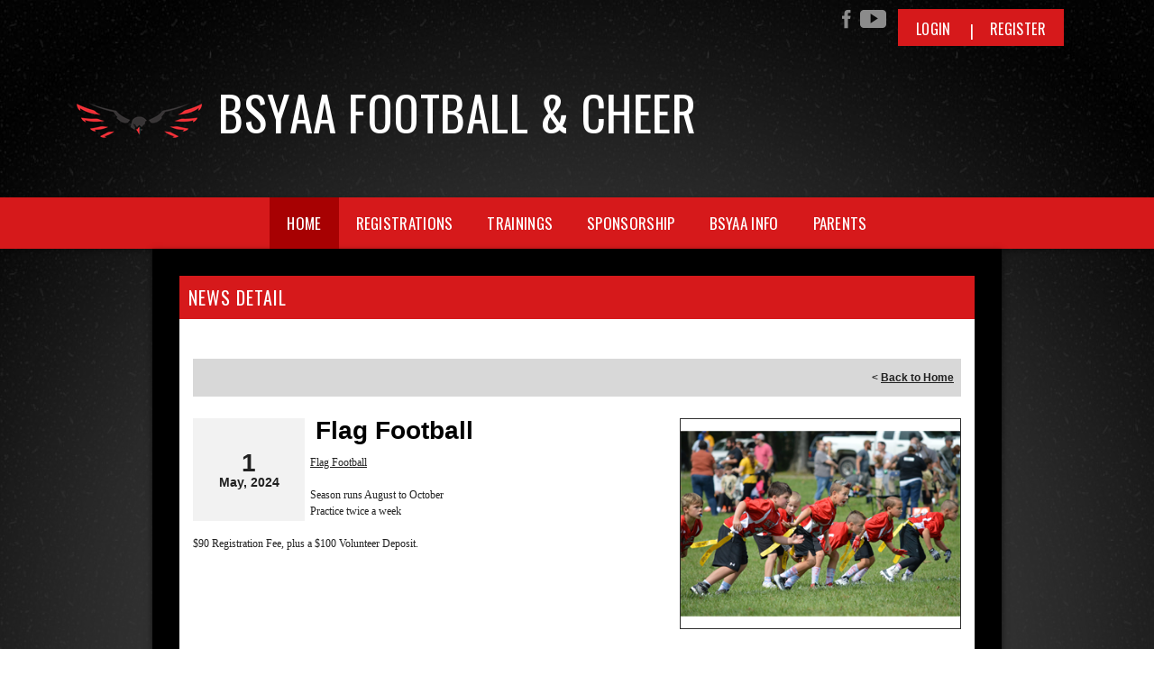

--- FILE ---
content_type: text/css
request_url: https://dt5602vnjxv0c.cloudfront.net/portals/_default/skins/apollo-ii/skin.css?cdv=298
body_size: 7293
content:
@import url("https://fonts.googleapis.com/css?family=Lato:100,100i,300,300i,400,400i,700,700i,900,900i|Open+Sans:300,300i,400,400i,600,600i,700,700i,800,800i|Oswald:200,300,400,500,600,700");
/* Comman CSS */
/********************************************************************/
html, body, div, span, applet, object, iframe, h1, h2, h3, h4, h5, h6, p, blockquote, pre, a, abbr,
acronym, address, big, cite, code, del, dfn, em, img, ins, kbd, q, s, samp, small, strike,
strong, sub, sup, tt, var, b, u, i, center, dl, dt, dd, ol, ul, li, fieldset, form, label, legend, table,
caption, tbody, tfoot, thead, tr, th, td {
  margin: 0;
  padding: 0;
  border: 0;
  outline: 0;
  font-size: 100%;
  background: transparent;
}

blockquote, q {
  quotes: none;
}

blockquote:before,
blockquote:after,
q:before, q:after {
  content: '';
  content: none;
}

:focus {
  outline: none;
}

ins {
  text-decoration: none;
}

del {
  text-decoration: line-through;
}

form {
  height: 100%;
}

img {
  border: 0;
  padding: 0;
  margin: 0;
}

html, body {
  text-align: left;
  font-size: 12px;
  margin: 0;
  padding: 0;
  font-family: Arial,Helvetica,sans-serif;
  height: 100%;
  background: #fff;
  color: #222;
  line-height: 18px;
  font-weight: normal;
}

/* Text CSS */
/********************************************************************/
h1, h2, h3, h4, h5, h6 {
  margin: 0;
  padding: 0 0 18px 0;
}

p {
  padding: 0 0 18px 0;
}

ul, ol {
  padding: 0 0 18px 0;
  margin: 0 0 0 24px;
}

sup {
  vertical-align: top;
  font-size: 8px;
}

/* Link CSS */
/********************************************************************/
a, a:link, a:visited,
a.CommandButton,
a.CommandButton:link,
a.CommandButton:visited,
a.SkinObject,
a.SkinObject:link,
a.SkinObject:visited {
  font-size: inherit;
  line-height: inherit;
  font-weight: normal;
  text-decoration: underline;
}

.paneOutline {
  outline: 1px dotted #000;
  border: none;
}

.paneOutline center {
  text-align: center;
}

/* DNN Empty Pane CSS For IE */
/********************************************************************/
.DNNEmptyPane {
  font-size: 0px;
  line-height: 0px;
  display: none;
}

/* Input CSS */
/********************************************************************/
input.NormalTextBox,
textarea.NormalTextBox,
select.NormalTextBox {
  height: 22px;
  padding: 2px 8px;
  margin: 2px 0px;
}

textarea.NormalTextBox, select.NormalTextBox {
  height: auto;
}

#Body .display-table {
  display: table;
}

/* Button CSS */
/********************************************************************/
.StandardButton {
  display: inline-block;
  border: none;
  text-decoration: none;
  margin: 12px 0;
  padding: 8px 12px;
}

/* Float CSS */
/********************************************************************/
.float-left {
  float: left;
}

.float-right {
  float: right;
}

.clear:after {
  clear: both;
  content: ".";
  display: block;
  height: 0;
  visibility: hidden;
}

.clear-both {
  clear: both;
  font-size: 0px;
  line-height: 0px;
  height: 0px;
}

/* DNN Overwrite CSS */
/********************************************************************/
.textAlignRight {
  text-align: right;
}

.textAlignCenter {
  text-align: center;
}

.FileManager_FileList {
  margin: 2px 0 0 0;
}

.rgMasterTable {
  width: 100%;
}

.rgCurrentPage span {
  line-height: 22px;
}

input.rgPagerTextBox {
  width: 24px !important;
}

.termsContainer,
.privacyContainer {
  padding: 12px;
}

.FileManager_FileList {
  margin: 2px 0 0 0;
}

.rgMasterTable {
  width: 100%;
}

.rgCurrentPage span {
  line-height: 22px;
}

input.rgPagerTextBox {
  width: 24px !important;
}

/* DNN 6 Fix */
/********************************************************************/
#dnnCPWrap a,
#dnnCPWrap a:link,
#dnnCPWrap a:visited {
  text-decoration: none;
}

#dnnCPWrap a:hover span, #dnnCPWrap a:active span,
#dnnCPWrap a:focus span, #dnnCommonTasks a:hover,
#dnnCommonTasks a:active, #dnnCommonTasks a:focus,
#dnnCurrentPage a:hover, #dnnCurrentPage a:active,
#dnnCurrentPage a:focus, #dnnOtherTools a:hover,
#dnnOtherTools a:active, #dnnOtherTools a:focus {
  text-decoration: underline;
}

@font-face {
  font-family: 'Enfatica';
  src: url("fonts/enfatica.eot?#iefix") format("embedded-opentype"), url("fonts/enfatica.woff2") format("woff2"), url("fonts/enfatica.woff") format("woff"), url("fonts/enfatica.ttf") format("truetype"), url("fonts/enfatica.svg#Enfatica") format("svg");
}

/* Comman CSS */
/********************************************************************/
html,
body {
  text-align: left;
  font-size: 14px;
  margin: 0;
  padding: 0;
  font-family: 'Lato',Arial,Helvetica,sans-serif;
  height: 100%;
  background: #ffffff;
  color: #363636;
  line-height: 18px;
  font-weight: normal;
}

/* Text CSS */
/*******************************************************************/
h1,
h2,
h3,
h4,
h5,
h6 {
  font-weight: 600;
  color: #000000;
  letter-spacing: 0;
}

h1 {
  font-size: 26px;
  line-height: 32px;
}

h2 {
  font-size: 20px;
  line-height: 30px;
}

h3 {
  font-size: 18px;
  line-height: 26px;
}

h4 {
  font-size: 16px;
  line-height: 22px;
}

h5 {
  font-size: 14px;
  line-height: 20px;
}

h6 {
  font-size: 14px;
  line-height: 20px;
}

small {
  font-size: 8px;
}

ul li {
  list-style-type: disc;
}

.Normal,
.NormalDisabled,
.BoldText,
.NormalRed,
.SubHead,
.SkinObject {
  font-family: Arial,Helvetica,sans-serif;
  font-weight: normal;
  font-size: 12px;
  line-height: 18px;
  text-align: left;
}

a.SkinObject,
a.SkinObject:link,
a.SkinObject:visited {
  text-decoration: none;
  font-family: Arial,Helvetica,sans-serif;
}

.Normal,
.NormalDisabled {
  color: #000000;
}

.BoldText {
  font-weight: bold;
}

.NormalRed {
  font-weight: bold;
}

/* Input CSS */
/********************************************************************/
input.NormalTextBox,
textarea.NormalTextBox,
select.NormalTextBox {
  font-family: Arial,Helvetica,sans-serif;
  font-weight: normal;
  font-size: 14px;
  line-height: 22px;
  height: 22px;
  background: #f6f6f6;
  border: 1px solid #616161;
  padding: 2px 8px;
  margin: 2px 0;
  color: #222;
}

input.NormalTextBox:focus,
input.NormalTextBox:hover,
textarea.NormalTextBox:focus,
textarea.NormalTextBox:hover,
select.NormalTextBox:focus,
select.NormalTextBox:hover {
  border-color: #222;
}

::-webkit-scrollbar-thumb {
  background-color: #fff;
}

::-webkit-scrollbar-track {
  background-color: #000000;
}

::-webkit-scrollbar {
  width: 5px;
  height: 5px;
  background-color: #000000;
}

textarea.NormalTextBox,
select.NormalTextBox {
  height: auto;
}

.skClear {
  clear: both;
  font-size: 0px;
  line-height: 0px;
  height: 0px;
}

#Body .skinStatus {
  bottom: 53px;
}

#mobNav .navTabs .navItem {
  border-top: 1px solid #fff;
}

#mobNav .navTabs .navLink,
#mobNav .navTabs .navLink:link,
#mobNav .navTabs .navLink:visited {
  border-bottom: 0;
}

/* Button CSS */
/********************************************************************/
.StandardButton {
  font-size: 12px;
  line-height: 18px;
}

.StandardButton:hover,
.StandardButton:focus {
  outline: none;
}

/* Layout CSS */
/********************************************************************/
.skWidth {
  width: 1080px;
  margin: 0 auto;
}

.skWidth.skHeaderWidth {
  width: 1180px;
}

.skWidth.skHeaderWidth .skRightBanner {
  max-width: 55%;
}

.skArea {
  min-height: 100%;
  background: #000;
}

.no-padding {
  padding: 0;
}

.skMobile {
  display: none;
}

.skLeft {
  float: left;
}

.skRight {
  float: right;
}

img {
  max-width: 100%;
}

.default-container .default-content img {
  height: auto !important;
}

/* Inner Pages */
/********************************************************************/
#Body a.TeamPage_actionButton,
#Body .sWebTheme_showSettings,
#Body a.TeamPage_actionButton:link,
#Body a.TeamPage_actionButton:visited,
#Body a.sWebTheme_ActionsLinks span,
#Body a.sWebTheme_ActionsLinks:link span,
#Body a.sWebTheme_ActionsLinks:visited span {
  font-family: Arial, Helvetica, sans-serif;
}

.TeamPage_TP_newsHeaderLink,
.TeamPage_normalText {
  word-break: break-word;
  -moz-hyphens: auto;
}

.default-container {
  padding: 0;
}

#Body .skArea .bsbSkin {
  background-color: transparent;
}

.skInner .skNav {
  margin: 0;
  box-shadow: 0px 3px 7px 0px rgba(0, 0, 0, 0.35);
}

.skInner .skWidth.skInnerWidth {
  width: 942px;
  margin: 0 auto;
  display: table;
  max-width: 100%;
}

.skInner .skInnerSection {
  margin: 0 auto 50px;
  background: #000000;
  padding: 30px;
  display: block;
  min-width: 882px;
  box-shadow: 0px 3px 7px 0px rgba(0, 0, 0, 0.61);
}

.skInner .default-header {
  padding: 14px 10px;
}

.skInner .default-header h2.default-head {
  padding: 0;
}

.skInner .default-header h2.default-head .default-title {
  font-family: 'Oswald', sans-serif;
  font-size: 20px;
  line-height: 1;
  text-transform: uppercase;
  letter-spacing: 1px;
}

.skInner .default-content {
  padding: 20px 15px;
}

.skInner .LeftPane {
  width: calc(65% - 22px);
  float: left;
  margin-right: 22px;
}

.skInner .RightPane {
  width: 35%;
  float: right !important;
}

.skInner .display-table {
  display: block !important;
}

/* Top Bar */
/********************************************************************/
.skTopBar {
  background: transparent;
  padding: 7px 0 17px;
}

.skTopBar .skLeft {
  float: left;
  width: 320px;
}

.skTopBar .skLeft.skBannerHide {
  display: none;
}

.skTopBar .skRight {
  float: right;
  width: 760px;
}

.skTopBar ul {
  list-style: none;
  margin: 0;
  padding: 0;
}

.skTopBar li {
  display: inline-block;
  margin-right: 4px;
}

.skTopBar li:last-child {
  margin-right: 0;
}

.skLogin {
  padding: 11px 0px;
  margin-top: -7px;
  font-size: 16px;
}

.skLogin a.skBtn {
  text-decoration: none;
  text-transform: uppercase;
  font-size: 16px;
  line-height: 16px;
  padding: 0 20px;
  vertical-align: middle;
  display: inline-block;
  letter-spacing: 0.4px;
  font-family: 'Oswald', sans-serif;
}

.skBtn.register {
  position: relative;
}

.skBtn.register:before {
  content: "|";
  position: absolute;
  left: -2px;
  top: 2px;
  color: white;
  pointer-events: none;
}

.skAction .skSocial {
  text-align: right;
}

.skLogin,
.skTranslate {
  display: inline-block;
}

.skSocial .goog-te-gadget-simple {
  background: transparent;
  padding: 0;
  margin: 0;
  border: none;
}

.skSocial .goog-te-gadget-simple img {
  display: none;
}

.skSocial a.goog-te-menu-value, .skSocial a.goog-te-menu-value:link, .skSocial a.goog-te-menu-value:visited {
  float: left;
  text-indent: -999px;
  height: 27px;
  width: 27px;
  background-repeat: no-repeat;
  background-color: transparent;
  overflow: hidden;
  margin: 0px 10px 4px;
}

.skSocial a.goog-te-menu-value:hover, .skSocial a.goog-te-menu-value:focus, .skSocial a.goog-te-menu-value:active {
  background-position: -116px -27px;
}

.skSocial a.goog-te-menu-value span {
  display: none;
}

.skSocial a.link,
.skSocial a.link:link,
.skSocial a.link:visited {
  height: 28px;
  background-color: transparent;
  margin: 1px 10px 0 0;
  display: inline-block;
  text-indent: -9999px;
  background-repeat: no-repeat;
}

.skSocial a.link:last-child,
.skSocial a.link:link:last-child,
.skSocial a.link:visited:last-child {
  margin: 0 -4px 0 0;
}

.skSocial a.skFlickr {
  background-position: 0 0;
  width: 18px;
}

.skSocial a.skFlickr:hover, .skSocial a.skFlickr:focus {
  background-position: -29px -27px;
}

.skSocial a.skTwitter {
  background-position: -29px 0;
  width: 26px;
}

.skSocial a.skTwitter:hover, .skSocial a.skTwitter:focus {
  background-position: -29px -27px;
}

.skSocial a.skInstagram {
  background-position: -58px 0;
  width: 22px;
}

.skSocial a.skInstagram:hover, .skSocial a.skInstagram:focus {
  background-position: -58px -27px;
}

.skSocial a.skFacebook {
  background-position: 0 0;
  width: 10px;
}

.skSocial a.skFacebook:hover, .skSocial a.skFacebook:focus {
  background-position: 0 -27px;
}

.skSocial a.skYoutube {
  background-position: -87px 0;
  width: 29px;
}

.skSocial a.skYoutube:hover, .skSocial a.skYoutube:focus {
  background-position: -87px -27px;
}

.skSocial a.skLinkedIn {
  width: 22px;
}

.skHeader .skLogo {
  display: inline-block;
  vertical-align: middle;
}

.skHeader .skLogo a {
  display: inline-block;
  margin-left: -15px;
}

.skHeader .skLogo a img {
  width: 139px;
  height: 131px;
}

.skHeader .skRightBanner {
  display: inline-block;
  vertical-align: middle;
  margin-left: 15px;
  max-width: 86%;
}

.skHeader h1.skBanner {
  font-size: 53px;
  color: #ffffff;
  text-transform: uppercase;
  line-height: 53px;
  letter-spacing: 0.5px;
  font-weight: normal;
  font-family: 'Oswald', sans-serif;
}

.skHeader.banner-bg {
  background: #000000 url(./images/banner-bg.jpg) center center no-repeat;
  background-size: cover;
  padding: 10px 0;
}

.skHeader.banner-bg .skBannerWrap {
  display: table;
}

.skHeader.banner-bg .skLogo {
  -webkit-filter: drop-shadow(0 1px 10px #e2a85c);
  filter: drop-shadow(0 1px 10px #e2a85c);
  display: table-cell;
}

.skHeader.banner-bg .skrightBannerWrap {
  display: table-cell;
  width: 100%;
  vertical-align: middle;
}

.skHeader.banner-bg .skRightBanner {
  display: block;
  margin-left: 20px;
  max-width: 100%;
}

.skHeader.banner-bg h1.skBanner {
  padding-bottom: 0;
  padding-top: 6px;
  display: block;
  float: left;
}

.skHeader.banner-bg h1.skBanner img {
  -webkit-filter: drop-shadow(0 1px 10px #000000);
  filter: drop-shadow(0 1px 10px #000000);
  margin-top: 5px;
}

.skHeader.banner-bg .skBannerLogo {
  padding: 3px 0 25px 0;
  display: block;
  float: right;
}

/* Navigation CSS */
/*******************************************************************/
.skNav {
  margin: 0 0 25px;
  box-shadow: 0px 3px 7px 0px rgba(0, 0, 0, 0.35);
}

.skNav #dnnStandardMenu .root .txt {
  font-size: 17px;
  line-height: 1;
  color: #ffffff;
  font-family: 'Oswald', sans-serif;
  font-weight: normal;
  letter-spacing: 0.3px;
  padding: 20px 19px;
}

.skNav #dnnStandardMenu .root .txt:hover {
  list-style: none;
}

.skNav #dnnStandardMenu .root .m .haschild > .txt .icn {
  height: 12px;
  width: 12px;
  display: inline-block;
  background-position: right center;
  background-repeat: no-repeat;
  position: absolute;
  right: 10px;
  top: 50%;
  margin-top: -7px;
  background-image: url(../images/hover-nav-arrow.png);
}

.skNav #dnnStandardMenu .root .m .haschild > .txt:hover .icn {
  background-image: url(../images/hover-nav-arrow.png);
}

.skNav #dnnStandardMenu .root .mi1 .txt {
  font-family: 'Oswald', sans-serif;
  font-weight: normal;
  padding: 10px 18px;
}

.skNav #dnnStandardMenu .root .mi2 .txt {
  font-family: 'Lato', sans-serif;
  font-weight: normal;
  font-size: 15px;
  padding: 7px 18px 7px 33px;
}

.skNav #dnnStandardMenu .root .mi3 .txt {
  padding: 7px 18px 7px 48px;
}

.skNav #dnnStandardMenu .root.sel .txt, .skNav #dnnStandardMenu .root.exp .txt {
  list-style: none;
}

.skNav #dnnStandardMenu .root .mi1 .mi .txt:after {
  background: none;
}

.skLinks {
  float: left;
  width: 260px;
  margin-right: 15px;
  background: #292929;
  -webkit-box-shadow: 0px 3px 7px 0px rgba(0, 0, 0, 0.35);
  -moz-box-shadow: 0px 3px 7px 0px rgba(0, 0, 0, 0.35);
  box-shadow: 0px 3px 7px 0px rgba(0, 0, 0, 0.35);
}

.skLinks .skHead {
  font-size: 28px;
  padding: 15px 22px;
  color: #ffffff;
  font-weight: normal;
  text-transform: uppercase;
  letter-spacing: 1px;
  font-family: 'Oswald', sans-serif;
}

.skLinks .skList {
  margin: 0;
  padding: 0;
  height: 440px;
  display: table;
  width: 100%;
  table-layout: fixed;
}

.skLinks .skItem {
  display: table-row;
}

.skLinks a.skLink {
  font-family: 'Lato', sans-serif;
  font-size: 18px;
  line-height: 1.1;
  font-weight: 300;
  color: #fefefe;
  text-decoration: none;
  display: table;
  vertical-align: middle;
  width: 100%;
  height: 100%;
  border-top: 1px solid rgba(0, 0, 0, 0.33);
  letter-spacing: 0.3px;
  text-transform: capitalize;
}

.skLinks a.skLink span {
  display: table-cell;
  padding: 10px 22px;
  vertical-align: middle;
}

.skLinks a.skLink span .skLinklist {
  display: inline-block;
  overflow: hidden;
  height: 20px;
  padding: 0;
}

@media screen and (max-width: 768px) {
  .skLinks a.skLink {
    font-weight: 500;
    padding: 20px 20px 20px 32px;
    font-size: 20px;
  }
}

#sWebHome_ActionsBar {
  margin: 0;
}

/*Tab CSS */
/********************************************************************/
.skSection {
  margin: 42px 0 50px;
}

.skSection .skColumn.skMobOnly {
  display: none;
}

.skSection .skRowWrapper {
  margin: 0 -7px;
}

.skSection .skRow {
  display: table;
  table-layout: fixed;
  width: 100%;
}

.skSection .skColumn {
  display: table-cell;
  vertical-align: top;
}

.skSection .skColumnInner {
  padding: 0 7px;
}

.skSection .skColumnContent {
  padding: 14px 15px;
  position: relative;
}

.skSection .skColumnContent:after {
  content: '';
  position: absolute;
  left: 0;
  bottom: 0;
  height: 35px;
  width: calc(100% - 22px);
}

.skSection h2.skHead {
  font-family: 'Oswald', sans-serif;
  font-size: 24px;
  text-transform: uppercase;
  text-decoration: none;
  letter-spacing: 0.6px;
  line-height: 1;
  color: #ffffff;
  padding: 0 0 14px;
  font-weight: normal;
  display: block;
  position: relative;
}

.skSection .content {
  overflow-y: auto;
  height: 302px;
}

.skSection .skViewall {
  margin-bottom: 23px;
  text-align: center;
}

.skSection .viewall {
  color: #000000;
  font-family: 'Oswald', sans-serif;
  font-weight: 500;
  background-color: #ffffff;
  font-size: 14px;
  text-transform: uppercase;
  line-height: 20px;
  letter-spacing: 0.3px;
  text-align: center;
  padding: 2px 32px;
  text-decoration: none;
}

.skSection .viewall:hover, .skSection .viewall:focus {
  background-color: #8b8b8b;
  color: #ffffff;
}

.skNews ul.skList {
  margin: 0;
  padding: 0 12px 0 0;
}

.skNews li.skItem {
  border-bottom: 1px solid rgba(255, 255, 255, 0.5);
  padding-top: 15px;
  list-style: none;
}

.skNews li.skItem.skFirst {
  padding-top: 0;
}

.skNews li.skItem.skLast {
  border-bottom: 0;
}

.skNews .skDate {
  font-family: 'Open Sans', sans-serif;
  font-size: 12px;
  line-height: 1;
  font-weight: 500;
  font-style: italic;
  padding-left: 2px;
  color: #ffffff;
  letter-spacing: 0.5px;
}

.skNews a.skLink {
  font-family: 'Oswald', sans-serif;
  font-size: 16px;
  line-height: 1;
  color: #000000;
  text-decoration: none;
  text-transform: uppercase;
  padding: 8px 0;
  display: block;
  letter-spacing: 0.3px;
}

.skNews a.skLink:hover, .skNews a.skLink:focus {
  color: #ffffff;
}

.skNews .skSummary {
  font-family: 'Lato', sans-serif;
  font-size: 14px;
  line-height: 16px;
  color: #000000;
  word-break: break-word;
  -moz-hyphens: auto;
}

.skNews .readmore a {
  color: white;
  display: none;
  font-size: 14px;
  font-family: 'Oswald', sans-serif;
  text-align: center;
  margin: 10px 0px;
  text-decoration: none;
}

.skNews .readmore a i {
  margin-top: 2px;
}

ul.skField {
  margin: 0;
  padding: 0 8px 0 0;
}

ul.skField p.skName {
  font-family: 'Oswald', sans-serif;
  font-size: 16px;
  line-height: 20px;
  color: #000000;
  text-transform: uppercase;
  letter-spacing: 0.3px;
  padding: 0 47px 1px 0;
}

ul.skField .skDate {
  font-family: 'Open Sans', sans-serif;
  font-size: 10px;
  line-height: 18.96px;
  letter-spacing: 0.5px;
  font-style: italic;
  color: #ffffff;
  font-weight: 600;
}

ul.skField .skClose:after {
  content: "Closed";
  color: #ff6f74;
}

ul.skField .skPartial:after {
  content: "Partial";
  color: #ffc324;
}

ul.skField .skOpen:after {
  content: "Open";
  color: #8bf091;
}

ul.skField li.skItem {
  position: relative;
  padding: 15px 0;
  border-bottom: 1px solid rgba(255, 255, 255, 0.5);
  list-style: none;
}

ul.skField li.skItem.skLast {
  border-bottom: 0;
}

ul.skField li.skItem.skClose:after, ul.skField li.skItem.skPartial:after, ul.skField li.skItem.skOpen:after {
  font-family: 'Oswald', sans-serif;
  position: absolute;
  font-size: 15px;
  font-weight: normal;
  text-transform: uppercase;
  line-height: 1;
  top: 15px;
  right: 0px;
  padding-top: 3px;
  letter-spacing: 0.5px;
}

ul.skField li.skItem ul.skSubField {
  margin: 0;
  padding: 8px 0 0;
}

ul.skField li.skItem ul.skSubField li.skItem {
  padding: 0 47px 0 0;
  border-bottom: none;
}

ul.skField li.skItem ul.skSubField li.skItem.skClose:after, ul.skField li.skItem ul.skSubField li.skItem.skPartial:after, ul.skField li.skItem ul.skSubField li.skItem.skOpen:after {
  font-family: 'Oswald', sans-serif;
  top: 0;
  padding-top: 0px;
  font-size: 14px;
  letter-spacing: 0.4px;
}

ul.skField li.skItem span.skCurrent {
  font-family: 'Open Sans', sans-serif;
  font-size: 14px;
  line-height: 1;
  color: #000000;
}

ul.skField li.skItem.skFirst {
  padding: 0 0 15px;
}

ul.skField li.skItem.skFirst.skClose:after, ul.skField li.skItem.skFirst.skPartial:after, ul.skField li.skItem.skFirst.skOpen:after {
  top: 0;
  font-family: 'Oswald', sans-serif;
}

.facebook-plugin {
  display: block;
  margin: auto;
}

.skSocial {
  background: transparent;
}

.skSocial .skColumnContent {
  padding: 0;
}

.skSocial .skFBWrapper {
  display: none;
  height: 326px;
  z-index: 2;
  position: relative;
}

.skSocial .skTwitter.skTabsCnt {
  padding: 14px 15px;
  height: auto;
}

.skSocial .skTwitter.skTabsCnt ul.tweet_list {
  height: 298px;
  overflow-y: auto;
}

.skSocialTab {
  margin: 0;
  padding: 0;
}

.skSocialTab li {
  display: block;
  width: 50%;
  text-align: center;
  float: left;
  list-style: none;
}

.skSocialTab li a.skHead {
  font-family: 'Oswald', sans-serif;
  font-size: 24px;
  text-transform: uppercase;
  text-decoration: none;
  letter-spacing: 0.6px;
  line-height: 1;
  color: #ffffff;
  padding: 14px 15px 4px;
  font-weight: normal;
  display: block;
  text-align: left;
}

.skSocialTab li a.skHead:not(.active) {
  background: #8b8b8b;
  padding-top: 8px;
  margin-top: 6px;
  -webkit-box-shadow: 2px 0px 12px -5px #000000 inset;
  -moz-box-shadow: 2px 0px 12px -5px #000000 inset;
  box-shadow: 2px 0px 12px -5px #000000 inset;
}

.skSocialTab.hasSocialFeeds li {
  width: 100%;
}

ul.tweet_list {
  margin: 0;
  padding: 0;
}

ul.tweet_list li {
  border-bottom: 1px solid rgba(255, 255, 255, 0.5);
  position: relative;
  margin-right: 8px;
  padding: 12px 0 0 39px;
  list-style: none;
}

ul.tweet_list li:first-child {
  padding-top: 0;
}

ul.tweet_list li:first-child:before {
  top: 1px;
}

ul.tweet_list li:before {
  content: "";
  width: 34px;
  height: 30px;
  position: absolute;
  left: -3px;
  top: 15px;
}

ul.tweet_list li.tweet_first {
  border-top: none;
}

a.tweet_screen_name {
  font-family: 'Oswald', sans-serif;
  display: block !important;
  font-size: 16px;
  letter-spacing: 0.3px;
  line-height: 18px;
  text-decoration: none;
  text-transform: uppercase;
  padding-bottom: 8px;
}

.tweet_text {
  font-family: 'Open Sans', sans-serif;
  font-size: 14px;
  line-height: 16px;
  color: #000000;
  word-wrap: break-word;
  padding-bottom: 28px;
  display: block;
}

.tweet_text a {
  font-family: 'Open Sans', sans-serif;
}

.tweet_time {
  position: absolute;
  width: auto;
  font-family: 'Open Sans', sans-serif;
  font-size: 10px;
  line-height: 1;
  font-style: italic;
  color: #ffffff;
  margin: 0 0 10px;
  bottom: 0;
}

ul.skEeventWrapper {
  margin: 0;
  padding: 0;
}

li.skEventItem {
  border-bottom: 1px solid rgba(255, 255, 255, 0.5);
  padding: 10px 0;
  margin-right: 8px;
  list-style: none;
}

li.skEventItem.skEventLastItem {
  border-bottom: none;
  margin-bottom: 10px;
}

li.skEventItem.skEventFirstItem {
  padding: 0 0 10px;
}

.skEventCalendar {
  width: 32px;
  padding-right: 10px;
  text-align: right;
}

.skEventMonth {
  font-family: 'Oswald', sans-serif;
  font-size: 16px;
  font-weight: 900;
  line-height: 1;
  letter-spacing: 0.5px;
  text-transform: uppercase;
}

.skEventDay {
  font-family: 'Oswald', sans-serif;
  font-size: 27px;
  line-height: 1;
  font-weight: 500;
}

.skEventTime {
  font-family: 'Lato', sans-serif;
  font-size: 12px;
  font-style: italic;
  line-height: 10px;
  padding-bottom: 2px;
  text-transform: lowercase;
  letter-spacing: 0.5px;
}

.skEventTime .status {
  font-family: 'Lato', sans-serif;
  font-size: 12px;
  line-height: 14px;
  background-color: #ffffff;
  padding: 1px 5px 0px;
  border-radius: 3px;
  text-transform: capitalize;
  display: inline-block;
  margin: 0px 0 0 3px;
}

.skEventTime .status.canceled {
  color: #a74544;
}

.skEventTime .status.rescheduled {
  color: #09957e;
}

.skEventTime .status.postponed {
  color: #f8972a;
}

.allDay {
  text-transform: capitalize;
}

.skEventHead {
  padding: 0;
}

.skEventHead .skEventLink {
  font-family: 'Oswald', sans-serif;
  font-size: 16px;
  line-height: 20px;
  letter-spacing: 0.3px;
  text-transform: uppercase;
  text-decoration: none;
  display: inline-block;
  max-height: 20px;
  overflow: hidden;
  font-weight: normal;
}

.skColums-4 .skEventHead .skEventLink {
  max-height: 39px;
}

.skEventDetail .location {
  font-family: 'Lato', sans-serif;
  font-size: 12px;
  line-height: 14px;
  color: #fff;
  font-style: italic;
  letter-spacing: 0.5px;
  text-transform: capitalize;
}

/* Sponsor CSS */
/*******************************************************************/
.skSponsor div.skWidth {
  position: relative;
}

.skSpnWrapper {
  margin: 0 32px;
}

ul.skSpnList {
  margin: 0;
  padding: 0;
}

li.skSpnItem {
  list-style: none;
  float: left;
  padding: 35px 20px;
}

a.skSpnLink {
  display: block;
}

a.skSpnLink img {
  height: 85px;
  width: 161px;
}

.skSpnPVLinks {
  height: 59px;
  width: 37px;
  background-color: transparent;
  background-repeat: no-repeat;
  position: absolute;
  text-indent: -9999px;
  z-index: 1;
  margin: -30px 0 0 0;
  top: 50%;
  left: 0;
}

.skSpnNTLinks {
  height: 59px;
  width: 37px;
  background-color: transparent;
  background-repeat: no-repeat;
  position: absolute;
  text-indent: -9999px;
  z-index: 1;
  margin: -30px 0 0 0;
  top: 50%;
  right: 0;
}

/* Footer CSS */
/********************************************************************/
.skFooter {
  padding: 40px 0;
}

.skFooter .skContact {
  width: 290px;
  float: left;
  margin-left: 30px;
  padding-top: 5px;
}

.skFooter .ftContent {
  padding: 18px 0 0;
  margin-left: 4px;
}

.skFooter .skClubAddress {
  font-family: 'Open Sans', sans-serif;
  font-size: 15px;
  line-height: 20px;
  font-weight: 500;
  padding-bottom: 22px;
  text-transform: capitalize;
}

.skFooter a.skClubPhone {
  text-decoration: none;
}

.skFooter a.skClubPhone,
.skFooter a.skClubEmail {
  font-family: 'Open Sans', sans-serif;
  text-transform: lowercase;
}

.skFooter .skHead {
  font-family: 'Oswald', sans-serif;
  font-size: 20px;
  line-height: 1;
  letter-spacing: 0.6px;
  text-transform: uppercase;
  font-weight: normal;
  padding: 0 0 8px;
}

.skFooter .skBanner {
  width: 430px;
  float: left;
  text-align: center;
}

.skFooter .skSiteLink {
  width: 300px;
  float: left;
  margin-right: 30px;
  padding-top: 5px;
}

.skFooter .skSiteLink .ftContent {
  padding: 18px 0 0;
  display: flex;
  justify-content: space-between;
}

.skFooter .skSiteLink .ftContent:has(> ul:nth-of-type(2)) > ul:first-of-type {
  margin-right: 8px;
}

.skFooter ul.skSiteWrapper {
  margin: 0;
  padding: 0;
  width: 100%;
  display: inline-block;
}

.skFooter ul.skSiteWrapper li {
  list-style: none;
  display: flex;
  gap: 5px;
  width: 100%;
}

.skFooter a.skSiteItemLink {
  font-family: 'Open Sans', sans-serif;
  font-size: 14px;
  line-height: 20px;
  font-weight: 500;
  text-decoration: none;
  display: inline-block;
  width: 100%;
  text-transform: capitalize;
  height: 100%;
  word-wrap: break-word;
  overflow: hidden;
}

.skBottomBar {
  padding: 18px 0;
  background: #000;
}

.skBottomBar .skInfo {
  margin: 0 35px;
}

.skBottomBar .skInfo .skLeftInfo {
  float: left;
  width: 65%;
}

.skBottomBar .skInfo .skRightInfo {
  float: right;
  width: 290px;
}

.skBottomBar .skInfo .SkinObject,
.skBottomBar .skInfo .skHiddenLogin {
  font-family: 'Open Sans', sans-serif;
  font-size: 14px;
  line-height: 20px;
  font-weight: 500;
  text-decoration: none;
}

.skBottomBar .skInfo a.SkinObject {
  white-space: nowrap;
}

.atlanta-fire .skHeader .affiliates {
  margin-top: 75px;
  text-align: right;
}

.atlanta-fire .skHeader .affiliates img {
  width: 57px;
  height: auto;
}

.atlanta-fire .skHeader .skBannerLink:last-child {
  margin-right: 0;
}

.skHeader .skBannerWrap {
  margin-bottom: 20px;
}

.skHeader .skBannerWrap .skAffiliates {
  vertical-align: middle;
  text-align: right;
  float: right;
  margin-top: 30px;
}

.skHeader .skBannerWrap .skAffiliates ul {
  list-style: none;
  margin: 0;
  padding: 0;
}

.skHeader .skBannerWrap .skAffiliates li {
  display: inline-block;
  margin-right: 4px;
}

.skHeader .skBannerWrap .skAffiliates a {
  text-decoration: none;
  display: inline-block;
}

.skHeader .skBannerWrap .skAffiliates img {
  width: 58px;
  height: 58px;
}

.skHeader .skBannerWrap .skAffiliates.skBannerShow {
  display: inline-block;
}

.skHeader .skBannerWrap .skBannerLink:last-child {
  margin-right: 0;
}

.skCaption:has(.skTitle:empty):has(.skInner:empty) {
  display: none !important;
} 

#slider805500:has(ul>li:first-child .skCaption .skTitle:empty):has(ul>li:first-child .skCaption .skInner:empty)::after {
  bottom: 0px !important;
}

/* Skin Responsive Code */
/********************************************************************/
@media screen and (max-width: 1220px) {
  .atlanta-fire .skHeader .skWidth {
    width: auto;
  }
  .skWidth.skHeaderWidth {
    width: auto;
  }
  .skWidth.skHeaderWidth .skBannerWrap {
    text-align: center;
  }
  .skHeader .skBannerWrap .skAffiliates.skBannerShow {
    text-align: center;
    float: none;
    width: 100%;
  }
}

@media screen and (max-width: 1080px) {
  .skArea {
    overflow-x: hidden;
  }
  .skInner .skInnerSection {
    margin: 0;
    padding: 10px;
    display: block;
    min-width: auto;
  }
  .skInner .skWidth.skInnerWidth {
    width: auto;
    margin: 0;
    display: block;
    min-width: auto;
  }
  .atlanta-fire .skHeader .skRightBanner {
    width: calc(100% - 150px);
  }
  .atlanta-fire .skHeader .affiliates {
    width: 100%;
    margin-top: 10px;
    text-align: center;
  }
  .skTopBar .skLeft {
    width: 32%;
  }
  .skTopBar .skRight {
    width: 68%;
  }
  .skNews .skNewsImage,
  img {
    max-width: 100%;
    height: auto;
    width: auto;
  }
  .skWidth {
    width: auto;
    padding: 0 18px;
  }
  .skLinks {
    width: 26%;
    margin-right: 2%;
  }
  .skSection .skColumn {
    width: 22%;
    margin-right: 1%;
    padding: 18px 0;
  }
  .skSection .skSocial #skSocial,
  .skSection .skSocialTab #skSocial {
    width: auto;
  }
  .skSection .skSocialTab li a.skHead,
  .skSection h2.skHead {
    font-size: 15px;
  }
  .skSection .skSocial {
    width: auto;
  }
  .skEventHead .skEventLink,
  a.tweet_screen_name,
  ul.skField p.skName,
  .skNews a.skLink {
    font-size: 14px;
  }
  .skFooter .skContact {
    width: 40%;
    margin: 0 35px;
  }
  .skFooter .skBanner {
    width: 40%;
  }
  .skFooter .skSiteLink {
    width: 90%;
    margin: 0 35px;
  }
  .skFooter .skSiteLink ul.skSiteWrapper {
    width: 49%;
  }
}

@media screen and (max-width: 970px) {
  .skHeader .skRightBanner {
    max-width: 76%;
  }
}

@media screen and (max-width: 800px) {
  .skEmbededHTML {
    float: none;
    border: none;
    padding: 27px 0 0 0;
  }
  .skBanner .skTitle h1.skText {
    font-size: 60px;
  }
  .skNews li.item .skLine {
    width: 38%;
  }
  h1.skBanner {
    font-size: 28px;
  }
  .skLogo {
    padding: 0 18px 0 18px;
  }
  .skLogo a {
    display: block;
    margin-bottom: -40px;
    margin-top: 0;
  }
}

@media screen and (max-width: 768px) {
  #Body .skAreatrabg {
    background: transparent;
  }
  #Body .skAreatrabg .skWidth.Mobbanner-bg {
    background: #000000 url(./images/banner-bg.jpg) center center no-repeat;
    background-size: cover;
  }
  .skBtn.register:before {
    display: none;
  }
  .skColumnContent .skHead:after {
    content: "+";
    position: absolute;
    font-family: 'Lato', sans-serif;
    font-size: 24px;
    font-style: normal;
    font-weight: 500;
    top: 50%;
    right: 0;
    transform: translate(-50%, -50%);
  }
  .skColumnContent.expanded .skHead {
    padding-bottom: 15px;
  }
  .skColumnContent.expanded .skHead:after {
    content: "_";
    font-family: 'Exo', sans-serif;
    font-size: 19px;
    font-weight: 700;
    margin: 1px 0 0 0;
    right: 3px;
    top: auto;
  }
  .skWidth {
    padding: 0 12px;
  }
  .skEventHead .skEventLink,
  a.tweet_screen_name,
  ul.skField p.skName,
  .skNews a.skLink {
    font-size: 16px;
  }
  .skEventHead .skEventLink {
    max-height: 39px;
  }
  .skInner .skInnerSection {
    margin: 0;
    padding: 10px;
    display: block;
    min-width: auto;
  }
  .skInner .LeftPane {
    width: auto;
    float: none !important;
    margin-right: 0;
  }
  .skInner .RightPane {
    width: auto;
    float: none !important;
    margin-right: 0;
    margin: 0;
  }
  .skInner .ContentPane,
  .skInner .DNNModuleContent {
    overflow: auto;
  }
  .skHeader .skLogo {
    display: none;
  }
  .skTopBar .skLeft,
  .skTopBar .skRight {
    display: none;
  }
  .skHeader,
  .skLinks {
    display: none;
  }
  .skHeader.banner-bg .skRightBanner {
    margin-left: 0;
    max-width: 100%;
  }
  .skHeader.banner-bg .skBannerWrap {
    text-align: center;
  }
  .skBanner.MobBanner {
    display: none;
  }
  .skMobile {
    display: block;
    box-shadow: none;
  }
  .skMobile .skAffiliates li {
    display: inline-block;
  }
  .skLeftPane,
  .skRightPane {
    float: none;
    display: block;
    width: auto;
    padding: 0;
    margin: 0;
  }
  .skNav {
    display: none;
  }
  .skLogin {
    text-align: center;
    box-sizing: border-box;
  }
  .skLogin a.skBtn.login {
    width: 48.5%;
    float: left;
    padding: 10px 15px;
    box-sizing: border-box;
    margin: 0;
  }
  .skLogin a.skBtn.register {
    width: 48.5%;
    float: right;
    padding: 10px 15px;
    box-sizing: border-box;
  }
  .skArea {
    background-position: left -130px;
  }
  .skTopBar {
    display: none;
  }
  .skHeader {
    background: transparent;
  }
  .skAction {
    float: none;
    display: block;
  }
  .skAction .skSocial .skLogin {
    background: transparent;
    display: table;
    width: 100%;
    margin: 0;
  }
  .skAction.skMobile .skBannerLogo {
    padding: 0 0 20px 0;
    display: block;
    margin: 0 auto;
  }
  h1.skBanner {
    text-align: center;
    font-family: 'Oswald', sans-serif;
    display: block;
    margin: 18px 0 22px;
    font-size: 35px;
    padding: 0;
    line-height: 35px;
    min-height: inherit;
    color: #ffffff;
    text-transform: uppercase;
    letter-spacing: 0.5px;
    font-weight: normal;
  }
  .skAction .skSocial {
    text-align: center;
  }
  .skAction .skSocial a.link {
    margin: 0 10px 20px;
    text-indent: 0;
  }
  .skAction .skSocial a.link:link, .skAction .skSocial a.link:visited {
    margin: 0 10px 20px;
  }
  .skLinks {
    float: none;
    width: auto;
    margin: 25px 0 0;
    box-shadow: none;
  }
  .skLinks .skList a.skLink {
    padding: 8px 0;
  }
  .skLinks .skHead {
    padding: 15px;
    font-size: 24px;
  }
  .skSponsor .skSpnNTLinks {
    right: 12px;
  }
  .skSponsor .skSpnPVLinks {
    left: 12px;
  }
  .skSponsor ul.skSpnList {
    height: 124px;
  }
  .skSponsor ul.skSpnList li.skSpnItem {
    padding: 20px;
  }
  .skSponsor .caroufredsel_wrapper {
    height: 124px;
  }
  .content {
    margin: 0;
  }
  .skTabSection .skTabsCnt {
    padding: 8px 15px;
  }
  .skSection {
    margin: 2px 0 27px;
  }
  .skSection .skColumnContent {
    padding: 15px;
  }
  .skSection .skColumnContent:after {
    content: none;
  }
  .skSection h2.skHead {
    padding: 7px 0;
    font-size: 24px;
  }
  .skSection .content {
    display: none;
    height: 460px;
    overflow: auto;
    padding: 5px 0 0 0;
  }
  .skSection .skColumn {
    width: auto;
    float: none;
    cursor: pointer;
    margin-right: 0;
    padding: 15px 0px 1px;
    background: transparent !important;
    margin-top: 18px;
    filter: none !important;
    box-shadow: none;
    display: block;
  }
  .skSection .skColumn .skColumnContent {
    box-shadow: none;
  }
  .skSection .skColumn.skWebOnly {
    display: none;
  }
  .skSection .skColumn.skMobOnly {
    display: block;
  }
  .skSection .skSocial #skSocial {
    width: auto;
    float: none;
    padding: 10px 15px 18px;
  }
  .skSection .skViewall {
    margin-bottom: 0px;
  }
  .skNews .expanded {
    padding-bottom: 0;
  }
  .skNews ul.skList {
    height: 425px;
    overflow: hidden;
  }
  .skNews > .content {
    height: auto;
    overflow: hidden;
  }
  .skNews .readmore a {
    display: block;
    margin: 15px 0 0 0;
  }
  .skNews ul.skList .skSummary {
    font-family: 'Open Sans', sans-serif;
    padding: 0 0 12px 0;
  }
  .skNews .skViewall {
    display: none;
  }
  a.mobTabLink {
    font-size: 24px;
    color: #ffffff;
    text-decoration: none;
    text-transform: uppercase;
    display: block;
  }
  .skSocialTab {
    display: none;
  }
  ul.skField,
  ul.skEeventWrapper {
    height: auto;
  }
  .skFooter {
    padding: 24px 0;
  }
  .skFooter .skContact,
  .skFooter .skSiteLink {
    width: 296px;
    display: table;
    margin: auto;
    float: none;
    padding-top: 0px;
  }
  .skFooter .skContact .skClubAddress {
    padding-bottom: 27px;
  }
  .skFooter .skWidth {
    padding: 0 55px;
    text-align: center;
  }
  .skBanner {
    margin-bottom: 20px;
  }
  .skFooter .skBanner {
    width: auto;
    float: none;
    text-align: center;
  }
  .skSiteLink .ftContent {
    text-align: left;
  }
  .skFooter .ftContent {
    margin-left: 0px;
  }
  .skBottomBar {
    background: transparent;
    padding: 0px;
  }
  .skBottomBar ul {
    margin: 0;
    text-align: center;
    padding: 10px 0;
    width: 100%;
    display: table;
  }
  .skBottomBar .skInfo {
    background: #000;
    margin: 0px;
    padding: 0px 45px;
  }
  .skBottomBar .skInfo .skLeftInfo,
  .skBottomBar .skInfo .skRightInfo {
    float: none;
    text-align: center;
    width: auto;
  }
  .skBottomBar .skInfo .skLeftInfo {
    padding: 22px 0px 7px;
  }
  .skBottomBar .skInfo .skRightInfo {
    padding: 7px 0px 24px;
  }
  .skBottomBar .skInfo a.SkinObject {
    white-space: normal;
  }
  .skBottomBar ul li {
    display: table-cell;
    margin: 0 10px;
  }
  .skBottomBar .skWidth {
    padding: 0px;
  }
  .skFooter ul.skSiteWrapper {
    width: 100%;
  }
  .skFooter ul.skSiteWrapper a.skSiteItemLink {
    text-transform: capitalize;
    width: 100%;
  }
  .skFooter .skSiteLink ul.skSiteWrapper {
    width: 100%;
  }
  #mobNav .navBar {
    border-bottom: transparent !important;
  }
}

@media screen and (max-width: 640px) {
  .skTableBlock {
    display: table;
    width: 100%;
    border-collapse: separate;
    border-spacing: 5px;
  }
  .skTableBlock a.skBtn {
    display: table-cell;
    width: 33.33%;
    vertical-align: middle;
  }
  ul.skSiteWrapper {
    width: 49%;
  }
  .skSection .skColumnContent {
    padding: 12px;
  }
  .skSection .skColumn {
    padding: 5px 0;
  }
}

@media screen and (max-width: 414px) {
  .skFooter .skWidth {
    padding: 0;
  }
}

@media screen and (max-width: 320px) {
  .skFooter a.skSiteItemLink {
    width: 90%;
  }
}


--- FILE ---
content_type: application/javascript
request_url: https://data.pendo.io/data/guide.js/d0fb86a4-67dd-4d7f-4b96-86358c9a1ce7?id=20&jzb=eJydkEtPwzAQhP-LDz01DzvvShUgFQkuBYnHNdram2Lh2lHsNK1Q_3ttEOHObfKtZjLjL3KUVjozPAqyIu3z_Xbz1L62WZV2jDcYFVDTKK94EdV51UVdlRfYZcWuKBlZEuDcjNoFrx6VWpJxUD7mw7nerpJkmqZ4Z88ACHuFNubmkGywg1G5GGx_unGwk2LNaEmzOlscgmZp01TlQuNkP_HsycOWfn95mbOsztmCO7UORKADqXwNo8T734qfJgd_FOCArOaJQcr_zFSg9yPs0VtRt28vt72x8kQu8wP8Jodfe9rDgNrdzTePfJVgZ3mS0oSlrPSxRxysNDrgOEubmLb9YEQkDblcrqDWgRw&v=2.309.1_prod-io&ct=1769287087727
body_size: 125
content:
pendo.guidesPayload({"guides":[],"normalizedUrl":"http://www.bsyaaeagles.com/Default.aspx?ctl=newsdetail\u0026mid=2209976\u0026newsid=423842\u0026newskeyid=HN1\u0026tabid=2161383","lastGuideStepSeen":{"isMultiStep":false,"state":""},"guideWidget":{"enabled":false,"hidePoweredBy":false},"guideCssUrl":"","throttling":{"count":1,"enabled":true,"interval":1,"unit":"Day"},"autoOrdering":[],"globalJsUrl":"","segmentFlags":[],"designerEnabled":false,"features":null,"id":"20","preventCodeInjection":false});